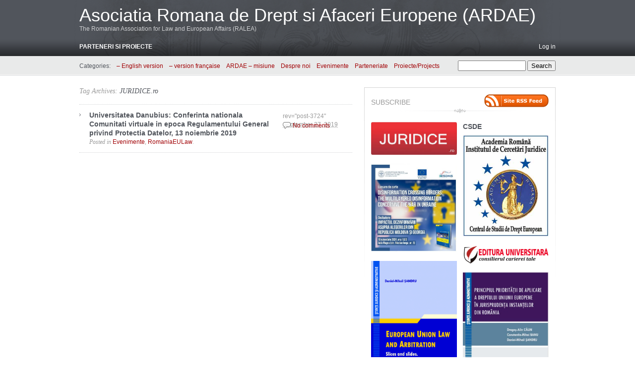

--- FILE ---
content_type: text/html; charset=UTF-8
request_url: https://www.ardae.ro/?tag=juridice-ro
body_size: 8660
content:
<!DOCTYPE html PUBLIC "-//W3C//DTD XHTML 1.0 Transitional//EN" "http://www.w3.org/TR/xhtml1/DTD/xhtml1-transitional.dtd">
<html xmlns="http://www.w3.org/1999/xhtml" lang="en-US">
<head profile="http://gmpg.org/xfn/11">
	<meta http-equiv="content-type" content="text/html; charset=UTF-8" />

	<title>JURIDICE.ro &#8211; Asociatia Romana de Drept si Afaceri Europene (ARDAE)</title>
	
	<link rel="alternate" type="application/rss+xml" href="https://www.ardae.ro/?feed=rss2" title="Asociatia Romana de Drept si Afaceri Europene (ARDAE) latest posts" />
	<link rel="alternate" type="application/rss+xml" href="https://www.ardae.ro/?feed=comments-rss2" title="Asociatia Romana de Drept si Afaceri Europene (ARDAE) latest comments" />
	<link rel="pingback" href="https://www.ardae.ro/xmlrpc.php" />
		<link rel='archives' title='July 2025' href='https://www.ardae.ro/?m=202507' />
	<link rel='archives' title='November 2024' href='https://www.ardae.ro/?m=202411' />
	<link rel='archives' title='July 2024' href='https://www.ardae.ro/?m=202407' />
	<link rel='archives' title='September 2023' href='https://www.ardae.ro/?m=202309' />
	<link rel='archives' title='May 2023' href='https://www.ardae.ro/?m=202305' />
	<link rel='archives' title='August 2021' href='https://www.ardae.ro/?m=202108' />
	<link rel='archives' title='December 2020' href='https://www.ardae.ro/?m=202012' />
	<link rel='archives' title='October 2020' href='https://www.ardae.ro/?m=202010' />
	<link rel='archives' title='August 2020' href='https://www.ardae.ro/?m=202008' />
	<link rel='archives' title='July 2020' href='https://www.ardae.ro/?m=202007' />
	<link rel='archives' title='June 2020' href='https://www.ardae.ro/?m=202006' />
	<link rel='archives' title='April 2020' href='https://www.ardae.ro/?m=202004' />
	<link rel='archives' title='February 2020' href='https://www.ardae.ro/?m=202002' />
	<link rel='archives' title='January 2020' href='https://www.ardae.ro/?m=202001' />
	<link rel='archives' title='September 2019' href='https://www.ardae.ro/?m=201909' />
	<link rel='archives' title='April 2019' href='https://www.ardae.ro/?m=201904' />
	<link rel='archives' title='December 2018' href='https://www.ardae.ro/?m=201812' />
	<link rel='archives' title='September 2018' href='https://www.ardae.ro/?m=201809' />
	<link rel='archives' title='May 2018' href='https://www.ardae.ro/?m=201805' />
	<link rel='archives' title='April 2018' href='https://www.ardae.ro/?m=201804' />
	<link rel='archives' title='March 2018' href='https://www.ardae.ro/?m=201803' />
	<link rel='archives' title='February 2018' href='https://www.ardae.ro/?m=201802' />
	<link rel='archives' title='January 2018' href='https://www.ardae.ro/?m=201801' />
	<link rel='archives' title='December 2017' href='https://www.ardae.ro/?m=201712' />
	<link rel='archives' title='November 2017' href='https://www.ardae.ro/?m=201711' />
	<link rel='archives' title='October 2017' href='https://www.ardae.ro/?m=201710' />
	<link rel='archives' title='September 2017' href='https://www.ardae.ro/?m=201709' />
	<link rel='archives' title='August 2017' href='https://www.ardae.ro/?m=201708' />
	<link rel='archives' title='July 2017' href='https://www.ardae.ro/?m=201707' />
	<link rel='archives' title='June 2017' href='https://www.ardae.ro/?m=201706' />
	<link rel='archives' title='May 2017' href='https://www.ardae.ro/?m=201705' />
	<link rel='archives' title='April 2017' href='https://www.ardae.ro/?m=201704' />
	<link rel='archives' title='March 2017' href='https://www.ardae.ro/?m=201703' />
	<link rel='archives' title='February 2017' href='https://www.ardae.ro/?m=201702' />
	<link rel='archives' title='January 2017' href='https://www.ardae.ro/?m=201701' />
	<link rel='archives' title='December 2016' href='https://www.ardae.ro/?m=201612' />
	<link rel='archives' title='November 2016' href='https://www.ardae.ro/?m=201611' />
	<link rel='archives' title='August 2016' href='https://www.ardae.ro/?m=201608' />
	<link rel='archives' title='July 2016' href='https://www.ardae.ro/?m=201607' />
	<link rel='archives' title='June 2016' href='https://www.ardae.ro/?m=201606' />
	<link rel='archives' title='May 2016' href='https://www.ardae.ro/?m=201605' />
	<link rel='archives' title='April 2016' href='https://www.ardae.ro/?m=201604' />
	<link rel='archives' title='March 2016' href='https://www.ardae.ro/?m=201603' />
	<link rel='archives' title='February 2016' href='https://www.ardae.ro/?m=201602' />
	<link rel='archives' title='January 2016' href='https://www.ardae.ro/?m=201601' />
	<link rel='archives' title='December 2015' href='https://www.ardae.ro/?m=201512' />
	<link rel='archives' title='November 2015' href='https://www.ardae.ro/?m=201511' />
	<link rel='archives' title='October 2015' href='https://www.ardae.ro/?m=201510' />
	<link rel='archives' title='September 2015' href='https://www.ardae.ro/?m=201509' />
	<link rel='archives' title='August 2015' href='https://www.ardae.ro/?m=201508' />
	<link rel='archives' title='July 2015' href='https://www.ardae.ro/?m=201507' />
	<link rel='archives' title='June 2015' href='https://www.ardae.ro/?m=201506' />
	<link rel='archives' title='May 2015' href='https://www.ardae.ro/?m=201505' />
	<link rel='archives' title='April 2015' href='https://www.ardae.ro/?m=201504' />
	<link rel='archives' title='March 2015' href='https://www.ardae.ro/?m=201503' />
	<link rel='archives' title='February 2015' href='https://www.ardae.ro/?m=201502' />
	<link rel='archives' title='January 2015' href='https://www.ardae.ro/?m=201501' />
	<link rel='archives' title='December 2014' href='https://www.ardae.ro/?m=201412' />
	<link rel='archives' title='November 2014' href='https://www.ardae.ro/?m=201411' />
	<link rel='archives' title='October 2014' href='https://www.ardae.ro/?m=201410' />
	<link rel='archives' title='September 2014' href='https://www.ardae.ro/?m=201409' />
	<link rel='archives' title='July 2014' href='https://www.ardae.ro/?m=201407' />
	<link rel='archives' title='June 2014' href='https://www.ardae.ro/?m=201406' />
	<link rel='archives' title='May 2014' href='https://www.ardae.ro/?m=201405' />
	<link rel='archives' title='April 2014' href='https://www.ardae.ro/?m=201404' />
	<link rel='archives' title='March 2014' href='https://www.ardae.ro/?m=201403' />
	<link rel='archives' title='February 2014' href='https://www.ardae.ro/?m=201402' />
	<link rel='archives' title='January 2014' href='https://www.ardae.ro/?m=201401' />
	<link rel='archives' title='December 2013' href='https://www.ardae.ro/?m=201312' />
	<link rel='archives' title='November 2013' href='https://www.ardae.ro/?m=201311' />
	<link rel='archives' title='October 2013' href='https://www.ardae.ro/?m=201310' />
	<link rel='archives' title='September 2013' href='https://www.ardae.ro/?m=201309' />
	<link rel='archives' title='August 2013' href='https://www.ardae.ro/?m=201308' />
	<link rel='archives' title='July 2013' href='https://www.ardae.ro/?m=201307' />
	<link rel='archives' title='June 2013' href='https://www.ardae.ro/?m=201306' />
	<link rel='archives' title='May 2013' href='https://www.ardae.ro/?m=201305' />
	<link rel='archives' title='April 2013' href='https://www.ardae.ro/?m=201304' />
	<link rel='archives' title='March 2013' href='https://www.ardae.ro/?m=201303' />
	<link rel='archives' title='February 2013' href='https://www.ardae.ro/?m=201302' />
	<link rel='archives' title='January 2013' href='https://www.ardae.ro/?m=201301' />
	<link rel='archives' title='December 2012' href='https://www.ardae.ro/?m=201212' />
	<link rel='archives' title='November 2012' href='https://www.ardae.ro/?m=201211' />
	<link rel='archives' title='October 2012' href='https://www.ardae.ro/?m=201210' />
	<link rel='archives' title='September 2012' href='https://www.ardae.ro/?m=201209' />
	<link rel='archives' title='August 2012' href='https://www.ardae.ro/?m=201208' />
	<link rel='archives' title='July 2012' href='https://www.ardae.ro/?m=201207' />
	<link rel='archives' title='June 2012' href='https://www.ardae.ro/?m=201206' />
	
	<link rel="stylesheet" type="text/css" media="screen" href="https://www.ardae.ro/wp-content/themes/carrington-blog/css/css.php" />

	<!--[if lte IE 7]>
		<link rel="stylesheet" href="https://www.ardae.ro/wp-content/themes/carrington-blog/css/ie.css" type="text/css" media="screen" />
	<![endif]-->
	
	<!--[if lte IE 6]>
		<link rel="stylesheet" href="https://www.ardae.ro/wp-content/themes/carrington-blog/css/ie6.css" type="text/css" media="screen" />

		<script type="text/javascript" src="https://www.ardae.ro/wp-content/themes/carrington-blog/js/DD_belatedPNG.js"></script>
		<script type="text/javascript">
			DD_belatedPNG.fix('img, #header, #footer, #header .wrapper, #footer .wrapper, #TB_title, #developer-link a');
		</script>
	<![endif]-->
	
	<meta name='robots' content='max-image-preview:large' />
<link rel="alternate" type="application/rss+xml" title="Asociatia Romana de Drept si Afaceri Europene (ARDAE) &raquo; JURIDICE.ro Tag Feed" href="https://www.ardae.ro/?feed=rss2&#038;tag=juridice-ro" />
<script type="text/javascript">
/* <![CDATA[ */
window._wpemojiSettings = {"baseUrl":"https:\/\/s.w.org\/images\/core\/emoji\/15.0.3\/72x72\/","ext":".png","svgUrl":"https:\/\/s.w.org\/images\/core\/emoji\/15.0.3\/svg\/","svgExt":".svg","source":{"concatemoji":"https:\/\/www.ardae.ro\/wp-includes\/js\/wp-emoji-release.min.js?ver=6.6.4"}};
/*! This file is auto-generated */
!function(i,n){var o,s,e;function c(e){try{var t={supportTests:e,timestamp:(new Date).valueOf()};sessionStorage.setItem(o,JSON.stringify(t))}catch(e){}}function p(e,t,n){e.clearRect(0,0,e.canvas.width,e.canvas.height),e.fillText(t,0,0);var t=new Uint32Array(e.getImageData(0,0,e.canvas.width,e.canvas.height).data),r=(e.clearRect(0,0,e.canvas.width,e.canvas.height),e.fillText(n,0,0),new Uint32Array(e.getImageData(0,0,e.canvas.width,e.canvas.height).data));return t.every(function(e,t){return e===r[t]})}function u(e,t,n){switch(t){case"flag":return n(e,"\ud83c\udff3\ufe0f\u200d\u26a7\ufe0f","\ud83c\udff3\ufe0f\u200b\u26a7\ufe0f")?!1:!n(e,"\ud83c\uddfa\ud83c\uddf3","\ud83c\uddfa\u200b\ud83c\uddf3")&&!n(e,"\ud83c\udff4\udb40\udc67\udb40\udc62\udb40\udc65\udb40\udc6e\udb40\udc67\udb40\udc7f","\ud83c\udff4\u200b\udb40\udc67\u200b\udb40\udc62\u200b\udb40\udc65\u200b\udb40\udc6e\u200b\udb40\udc67\u200b\udb40\udc7f");case"emoji":return!n(e,"\ud83d\udc26\u200d\u2b1b","\ud83d\udc26\u200b\u2b1b")}return!1}function f(e,t,n){var r="undefined"!=typeof WorkerGlobalScope&&self instanceof WorkerGlobalScope?new OffscreenCanvas(300,150):i.createElement("canvas"),a=r.getContext("2d",{willReadFrequently:!0}),o=(a.textBaseline="top",a.font="600 32px Arial",{});return e.forEach(function(e){o[e]=t(a,e,n)}),o}function t(e){var t=i.createElement("script");t.src=e,t.defer=!0,i.head.appendChild(t)}"undefined"!=typeof Promise&&(o="wpEmojiSettingsSupports",s=["flag","emoji"],n.supports={everything:!0,everythingExceptFlag:!0},e=new Promise(function(e){i.addEventListener("DOMContentLoaded",e,{once:!0})}),new Promise(function(t){var n=function(){try{var e=JSON.parse(sessionStorage.getItem(o));if("object"==typeof e&&"number"==typeof e.timestamp&&(new Date).valueOf()<e.timestamp+604800&&"object"==typeof e.supportTests)return e.supportTests}catch(e){}return null}();if(!n){if("undefined"!=typeof Worker&&"undefined"!=typeof OffscreenCanvas&&"undefined"!=typeof URL&&URL.createObjectURL&&"undefined"!=typeof Blob)try{var e="postMessage("+f.toString()+"("+[JSON.stringify(s),u.toString(),p.toString()].join(",")+"));",r=new Blob([e],{type:"text/javascript"}),a=new Worker(URL.createObjectURL(r),{name:"wpTestEmojiSupports"});return void(a.onmessage=function(e){c(n=e.data),a.terminate(),t(n)})}catch(e){}c(n=f(s,u,p))}t(n)}).then(function(e){for(var t in e)n.supports[t]=e[t],n.supports.everything=n.supports.everything&&n.supports[t],"flag"!==t&&(n.supports.everythingExceptFlag=n.supports.everythingExceptFlag&&n.supports[t]);n.supports.everythingExceptFlag=n.supports.everythingExceptFlag&&!n.supports.flag,n.DOMReady=!1,n.readyCallback=function(){n.DOMReady=!0}}).then(function(){return e}).then(function(){var e;n.supports.everything||(n.readyCallback(),(e=n.source||{}).concatemoji?t(e.concatemoji):e.wpemoji&&e.twemoji&&(t(e.twemoji),t(e.wpemoji)))}))}((window,document),window._wpemojiSettings);
/* ]]> */
</script>
<style id='wp-emoji-styles-inline-css' type='text/css'>

	img.wp-smiley, img.emoji {
		display: inline !important;
		border: none !important;
		box-shadow: none !important;
		height: 1em !important;
		width: 1em !important;
		margin: 0 0.07em !important;
		vertical-align: -0.1em !important;
		background: none !important;
		padding: 0 !important;
	}
</style>
<link rel='stylesheet' id='wp-block-library-css' href='https://www.ardae.ro/wp-includes/css/dist/block-library/style.min.css?ver=6.6.4' type='text/css' media='all' />
<style id='classic-theme-styles-inline-css' type='text/css'>
/*! This file is auto-generated */
.wp-block-button__link{color:#fff;background-color:#32373c;border-radius:9999px;box-shadow:none;text-decoration:none;padding:calc(.667em + 2px) calc(1.333em + 2px);font-size:1.125em}.wp-block-file__button{background:#32373c;color:#fff;text-decoration:none}
</style>
<style id='global-styles-inline-css' type='text/css'>
:root{--wp--preset--aspect-ratio--square: 1;--wp--preset--aspect-ratio--4-3: 4/3;--wp--preset--aspect-ratio--3-4: 3/4;--wp--preset--aspect-ratio--3-2: 3/2;--wp--preset--aspect-ratio--2-3: 2/3;--wp--preset--aspect-ratio--16-9: 16/9;--wp--preset--aspect-ratio--9-16: 9/16;--wp--preset--color--black: #000000;--wp--preset--color--cyan-bluish-gray: #abb8c3;--wp--preset--color--white: #ffffff;--wp--preset--color--pale-pink: #f78da7;--wp--preset--color--vivid-red: #cf2e2e;--wp--preset--color--luminous-vivid-orange: #ff6900;--wp--preset--color--luminous-vivid-amber: #fcb900;--wp--preset--color--light-green-cyan: #7bdcb5;--wp--preset--color--vivid-green-cyan: #00d084;--wp--preset--color--pale-cyan-blue: #8ed1fc;--wp--preset--color--vivid-cyan-blue: #0693e3;--wp--preset--color--vivid-purple: #9b51e0;--wp--preset--gradient--vivid-cyan-blue-to-vivid-purple: linear-gradient(135deg,rgba(6,147,227,1) 0%,rgb(155,81,224) 100%);--wp--preset--gradient--light-green-cyan-to-vivid-green-cyan: linear-gradient(135deg,rgb(122,220,180) 0%,rgb(0,208,130) 100%);--wp--preset--gradient--luminous-vivid-amber-to-luminous-vivid-orange: linear-gradient(135deg,rgba(252,185,0,1) 0%,rgba(255,105,0,1) 100%);--wp--preset--gradient--luminous-vivid-orange-to-vivid-red: linear-gradient(135deg,rgba(255,105,0,1) 0%,rgb(207,46,46) 100%);--wp--preset--gradient--very-light-gray-to-cyan-bluish-gray: linear-gradient(135deg,rgb(238,238,238) 0%,rgb(169,184,195) 100%);--wp--preset--gradient--cool-to-warm-spectrum: linear-gradient(135deg,rgb(74,234,220) 0%,rgb(151,120,209) 20%,rgb(207,42,186) 40%,rgb(238,44,130) 60%,rgb(251,105,98) 80%,rgb(254,248,76) 100%);--wp--preset--gradient--blush-light-purple: linear-gradient(135deg,rgb(255,206,236) 0%,rgb(152,150,240) 100%);--wp--preset--gradient--blush-bordeaux: linear-gradient(135deg,rgb(254,205,165) 0%,rgb(254,45,45) 50%,rgb(107,0,62) 100%);--wp--preset--gradient--luminous-dusk: linear-gradient(135deg,rgb(255,203,112) 0%,rgb(199,81,192) 50%,rgb(65,88,208) 100%);--wp--preset--gradient--pale-ocean: linear-gradient(135deg,rgb(255,245,203) 0%,rgb(182,227,212) 50%,rgb(51,167,181) 100%);--wp--preset--gradient--electric-grass: linear-gradient(135deg,rgb(202,248,128) 0%,rgb(113,206,126) 100%);--wp--preset--gradient--midnight: linear-gradient(135deg,rgb(2,3,129) 0%,rgb(40,116,252) 100%);--wp--preset--font-size--small: 13px;--wp--preset--font-size--medium: 20px;--wp--preset--font-size--large: 36px;--wp--preset--font-size--x-large: 42px;--wp--preset--spacing--20: 0.44rem;--wp--preset--spacing--30: 0.67rem;--wp--preset--spacing--40: 1rem;--wp--preset--spacing--50: 1.5rem;--wp--preset--spacing--60: 2.25rem;--wp--preset--spacing--70: 3.38rem;--wp--preset--spacing--80: 5.06rem;--wp--preset--shadow--natural: 6px 6px 9px rgba(0, 0, 0, 0.2);--wp--preset--shadow--deep: 12px 12px 50px rgba(0, 0, 0, 0.4);--wp--preset--shadow--sharp: 6px 6px 0px rgba(0, 0, 0, 0.2);--wp--preset--shadow--outlined: 6px 6px 0px -3px rgba(255, 255, 255, 1), 6px 6px rgba(0, 0, 0, 1);--wp--preset--shadow--crisp: 6px 6px 0px rgba(0, 0, 0, 1);}:where(.is-layout-flex){gap: 0.5em;}:where(.is-layout-grid){gap: 0.5em;}body .is-layout-flex{display: flex;}.is-layout-flex{flex-wrap: wrap;align-items: center;}.is-layout-flex > :is(*, div){margin: 0;}body .is-layout-grid{display: grid;}.is-layout-grid > :is(*, div){margin: 0;}:where(.wp-block-columns.is-layout-flex){gap: 2em;}:where(.wp-block-columns.is-layout-grid){gap: 2em;}:where(.wp-block-post-template.is-layout-flex){gap: 1.25em;}:where(.wp-block-post-template.is-layout-grid){gap: 1.25em;}.has-black-color{color: var(--wp--preset--color--black) !important;}.has-cyan-bluish-gray-color{color: var(--wp--preset--color--cyan-bluish-gray) !important;}.has-white-color{color: var(--wp--preset--color--white) !important;}.has-pale-pink-color{color: var(--wp--preset--color--pale-pink) !important;}.has-vivid-red-color{color: var(--wp--preset--color--vivid-red) !important;}.has-luminous-vivid-orange-color{color: var(--wp--preset--color--luminous-vivid-orange) !important;}.has-luminous-vivid-amber-color{color: var(--wp--preset--color--luminous-vivid-amber) !important;}.has-light-green-cyan-color{color: var(--wp--preset--color--light-green-cyan) !important;}.has-vivid-green-cyan-color{color: var(--wp--preset--color--vivid-green-cyan) !important;}.has-pale-cyan-blue-color{color: var(--wp--preset--color--pale-cyan-blue) !important;}.has-vivid-cyan-blue-color{color: var(--wp--preset--color--vivid-cyan-blue) !important;}.has-vivid-purple-color{color: var(--wp--preset--color--vivid-purple) !important;}.has-black-background-color{background-color: var(--wp--preset--color--black) !important;}.has-cyan-bluish-gray-background-color{background-color: var(--wp--preset--color--cyan-bluish-gray) !important;}.has-white-background-color{background-color: var(--wp--preset--color--white) !important;}.has-pale-pink-background-color{background-color: var(--wp--preset--color--pale-pink) !important;}.has-vivid-red-background-color{background-color: var(--wp--preset--color--vivid-red) !important;}.has-luminous-vivid-orange-background-color{background-color: var(--wp--preset--color--luminous-vivid-orange) !important;}.has-luminous-vivid-amber-background-color{background-color: var(--wp--preset--color--luminous-vivid-amber) !important;}.has-light-green-cyan-background-color{background-color: var(--wp--preset--color--light-green-cyan) !important;}.has-vivid-green-cyan-background-color{background-color: var(--wp--preset--color--vivid-green-cyan) !important;}.has-pale-cyan-blue-background-color{background-color: var(--wp--preset--color--pale-cyan-blue) !important;}.has-vivid-cyan-blue-background-color{background-color: var(--wp--preset--color--vivid-cyan-blue) !important;}.has-vivid-purple-background-color{background-color: var(--wp--preset--color--vivid-purple) !important;}.has-black-border-color{border-color: var(--wp--preset--color--black) !important;}.has-cyan-bluish-gray-border-color{border-color: var(--wp--preset--color--cyan-bluish-gray) !important;}.has-white-border-color{border-color: var(--wp--preset--color--white) !important;}.has-pale-pink-border-color{border-color: var(--wp--preset--color--pale-pink) !important;}.has-vivid-red-border-color{border-color: var(--wp--preset--color--vivid-red) !important;}.has-luminous-vivid-orange-border-color{border-color: var(--wp--preset--color--luminous-vivid-orange) !important;}.has-luminous-vivid-amber-border-color{border-color: var(--wp--preset--color--luminous-vivid-amber) !important;}.has-light-green-cyan-border-color{border-color: var(--wp--preset--color--light-green-cyan) !important;}.has-vivid-green-cyan-border-color{border-color: var(--wp--preset--color--vivid-green-cyan) !important;}.has-pale-cyan-blue-border-color{border-color: var(--wp--preset--color--pale-cyan-blue) !important;}.has-vivid-cyan-blue-border-color{border-color: var(--wp--preset--color--vivid-cyan-blue) !important;}.has-vivid-purple-border-color{border-color: var(--wp--preset--color--vivid-purple) !important;}.has-vivid-cyan-blue-to-vivid-purple-gradient-background{background: var(--wp--preset--gradient--vivid-cyan-blue-to-vivid-purple) !important;}.has-light-green-cyan-to-vivid-green-cyan-gradient-background{background: var(--wp--preset--gradient--light-green-cyan-to-vivid-green-cyan) !important;}.has-luminous-vivid-amber-to-luminous-vivid-orange-gradient-background{background: var(--wp--preset--gradient--luminous-vivid-amber-to-luminous-vivid-orange) !important;}.has-luminous-vivid-orange-to-vivid-red-gradient-background{background: var(--wp--preset--gradient--luminous-vivid-orange-to-vivid-red) !important;}.has-very-light-gray-to-cyan-bluish-gray-gradient-background{background: var(--wp--preset--gradient--very-light-gray-to-cyan-bluish-gray) !important;}.has-cool-to-warm-spectrum-gradient-background{background: var(--wp--preset--gradient--cool-to-warm-spectrum) !important;}.has-blush-light-purple-gradient-background{background: var(--wp--preset--gradient--blush-light-purple) !important;}.has-blush-bordeaux-gradient-background{background: var(--wp--preset--gradient--blush-bordeaux) !important;}.has-luminous-dusk-gradient-background{background: var(--wp--preset--gradient--luminous-dusk) !important;}.has-pale-ocean-gradient-background{background: var(--wp--preset--gradient--pale-ocean) !important;}.has-electric-grass-gradient-background{background: var(--wp--preset--gradient--electric-grass) !important;}.has-midnight-gradient-background{background: var(--wp--preset--gradient--midnight) !important;}.has-small-font-size{font-size: var(--wp--preset--font-size--small) !important;}.has-medium-font-size{font-size: var(--wp--preset--font-size--medium) !important;}.has-large-font-size{font-size: var(--wp--preset--font-size--large) !important;}.has-x-large-font-size{font-size: var(--wp--preset--font-size--x-large) !important;}
:where(.wp-block-post-template.is-layout-flex){gap: 1.25em;}:where(.wp-block-post-template.is-layout-grid){gap: 1.25em;}
:where(.wp-block-columns.is-layout-flex){gap: 2em;}:where(.wp-block-columns.is-layout-grid){gap: 2em;}
:root :where(.wp-block-pullquote){font-size: 1.5em;line-height: 1.6;}
</style>
<link rel='stylesheet' id='wpa-css-css' href='https://www.ardae.ro/wp-content/plugins/honeypot/includes/css/wpa.css?ver=2.2.02' type='text/css' media='all' />
<script type="text/javascript" src="https://www.ardae.ro/wp-includes/js/jquery/jquery.min.js?ver=3.7.1" id="jquery-core-js"></script>
<script type="text/javascript" src="https://www.ardae.ro/wp-includes/js/jquery/jquery-migrate.min.js?ver=3.4.1" id="jquery-migrate-js"></script>
<script type="text/javascript" src="https://www.ardae.ro/wp-content/themes/carrington-blog/js/carrington.js?ver=1.0" id="carrington-js"></script>
<script type="text/javascript" src="https://www.ardae.ro/wp-content/themes/carrington-blog/carrington-core/lightbox/thickbox.js?ver=1.0" id="cfct_thickbox-js"></script>
<link rel="https://api.w.org/" href="https://www.ardae.ro/index.php?rest_route=/" /><link rel="alternate" title="JSON" type="application/json" href="https://www.ardae.ro/index.php?rest_route=/wp/v2/tags/94" /><link rel="EditURI" type="application/rsd+xml" title="RSD" href="https://www.ardae.ro/xmlrpc.php?rsd" />
<meta name="generator" content="WordPress 6.6.4" />

<link rel="stylesheet" type="text/css" media="screen" href="https://www.ardae.ro/wp-content/themes/carrington-blog/carrington-core/lightbox/css/thickbox.css" />
		
<script type="text/javascript">
var CFCT_URL = "https://www.ardae.ro";
var CFCT_AJAX_LOAD = true;
</script>
	
<script type="text/javascript">
tb_pathToImage = "https://www.ardae.ro/wp-content/themes/carrington-blog/carrington-core/lightbox/img/loadingAnimation.gif";
jQuery(function($) {
	$("a.thickbox").each(function() {
		var url = $(this).attr("rel");
		var post_id = $(this).parents("div.post").attr("id");
		$(this).attr("href", url).attr("rel", post_id);
	});
});
</script>
		</head>

<body>
	<div id="page">
		<div id="top"><a class="accessibility" href="#content">Skip to content</a></div>
		<hr class="lofi" />
		<div id="header" class="section">
			<div class="wrapper">
				<strong id="blog-title"><a href="https://www.ardae.ro/" rel="home">Asociatia Romana de Drept si Afaceri Europene (ARDAE)</a></strong>
				<p id="blog-description">The Romanian Association for Law and European Affairs (RALEA)</p>
				<div id="navigation">
					<ul class="nav clearfix">
						<li class="page_item page-item-33"><a href="https://www.ardae.ro/?page_id=33">Parteneri si proiecte</a></li>
						<li class="secondary"><a href="https://www.ardae.ro/wp-login.php">Log in</a></li>
						 
					</ul>
				</div><!-- #navigation -->
			</div><!-- .wrapper -->
		</div><!-- #header -->
		<div id="sub-header" class="section">
			<div class="wrapper">
				
<form method="get" id="cfct-search" action="https://www.ardae.ro/" onsubmit="">
	<div>
		<input type="text" id="cfct-search-input" name="s" value="" size="15" />
		<input type="submit" name="submit_button" value="Search" />
	</div>
</form>				<div id="all-categories">
					<strong id="all-categories-title">Categories:</strong>
					<ul class="nav clearfix">
							<li class="cat-item cat-item-5"><a href="https://www.ardae.ro/?cat=5">&#8211; English version</a>
</li>
	<li class="cat-item cat-item-55"><a href="https://www.ardae.ro/?cat=55">&#8211; version française</a>
</li>
	<li class="cat-item cat-item-6"><a href="https://www.ardae.ro/?cat=6">ARDAE &#8211; misiune</a>
<ul class='children'>
	<li class="cat-item cat-item-68"><a href="https://www.ardae.ro/?cat=68">Actul constitutiv al ARDAE</a>
</li>
	<li class="cat-item cat-item-69"><a href="https://www.ardae.ro/?cat=69">Statutul ARDAE &#8211; Asociatia Romana de Drept si Afaceri Europene</a>
</li>
</ul>
</li>
	<li class="cat-item cat-item-8"><a href="https://www.ardae.ro/?cat=8">Despre noi</a>
<ul class='children'>
	<li class="cat-item cat-item-11"><a href="https://www.ardae.ro/?cat=11">Contact</a>
</li>
	<li class="cat-item cat-item-79"><a href="https://www.ardae.ro/?cat=79">Dialog si forum</a>
</li>
	<li class="cat-item cat-item-9"><a href="https://www.ardae.ro/?cat=9">Dobandirea calitatii de membru aderent</a>
</li>
	<li class="cat-item cat-item-67"><a href="https://www.ardae.ro/?cat=67">Lista membrilor aderenti</a>
</li>
	<li class="cat-item cat-item-10"><a href="https://www.ardae.ro/?cat=10">Membri aderenti</a>
</li>
	<li class="cat-item cat-item-70"><a href="https://www.ardae.ro/?cat=70">Membri de onoare din strainatate</a>
</li>
	<li class="cat-item cat-item-77"><a href="https://www.ardae.ro/?cat=77">Structura</a>
</li>
	<li class="cat-item cat-item-76"><a href="https://www.ardae.ro/?cat=76">Volunariat si stagiari</a>
</li>
</ul>
</li>
	<li class="cat-item cat-item-48"><a href="https://www.ardae.ro/?cat=48">Evenimente</a>
</li>
	<li class="cat-item cat-item-74"><a href="https://www.ardae.ro/?cat=74">Parteneriate</a>
</li>
	<li class="cat-item cat-item-3"><a href="https://www.ardae.ro/?cat=3">Proiecte/Projects</a>
<ul class='children'>
	<li class="cat-item cat-item-78"><a href="https://www.ardae.ro/?cat=78">Consultari europene</a>
</li>
	<li class="cat-item cat-item-56"><a href="https://www.ardae.ro/?cat=56">Cultura dreptului european</a>
</li>
	<li class="cat-item cat-item-53"><a href="https://www.ardae.ro/?cat=53">Revista romana de drept european</a>
</li>
	<li class="cat-item cat-item-57"><a href="https://www.ardae.ro/?cat=57">RomaniaEULaw</a>
</li>
	<li class="cat-item cat-item-80"><a href="https://www.ardae.ro/?cat=80">Traduceri europene</a>
</li>
</ul>
</li>
					</ul>
				</div><!-- #list-categories -->
			</div><!-- .wrapper -->
		</div><!--#sub-header-->
		<hr class="lofi" />
		<div id="main" class="section">
			<div class="wrapper">
<div id="content">
	<h1 class="page-title">Tag Archives: <a href="https://www.ardae.ro/?tag=juridice-ro">JURIDICE.ro</a></h1>

<ol class="archive">	<li>
<div id="post-excerpt-3724" class="excerpt post-3724 post type-post status-publish format-standard hentry category-evenimente category-romaniaeulaw tag-alexandra-pana tag-alexandru-georgescu tag-andrei-savescu tag-andy-pusca tag-brendan-van-alsenoy tag-comunitati-virtuale tag-daniel-mihail-sandru tag-daniela-cireasa tag-darius-farcas tag-data-protection tag-gdpr tag-juridice-ro tag-nicolae-dragos-ploesteanu tag-raul-felix-hodos tag-raul-miron tag-regulamentul-general-privind-protectia-datelor tag-silviu-dorin-schiopu tag-universitatea-danubius">
	<strong class="entry-title"><a href="https://www.ardae.ro/?p=3724" title="Permanent link to Universitatea Danubius: Conferinta nationala Comunitati virtuale in epoca Regulamentului General privind Protectia Datelor, 13 noiembrie 2019" rel="bookmark" rev="post-3724">Universitatea Danubius: Conferinta nationala Comunitati virtuale in epoca Regulamentului General privind Protectia Datelor, 13 noiembrie 2019</a></strong>
	
	<span class="date small"><abbr class="published" title="2019-09-27T16:41">September 27, 2019</abbr></span>
	
	<p class="categories filed alt-font">Posted in <a href="https://www.ardae.ro/?cat=48" rel="category">Evenimente</a>, <a href="https://www.ardae.ro/?cat=57" rel="category">RomaniaEULaw</a>.</p>
	
	<span class="comments-link"> rev="post-3724" <a href="https://www.ardae.ro/?p=3724#respond">No comments</a></span>
</div><!-- .excerpt -->		<div id="post-content-3724-target"></div>
	</li>
</ol><!--.archive--><div class="pagination">
	<span class="previous"></span>
	<span class="next"></span>
</div></div><!--#content-->
<hr class="lofi" />
<div id="sidebar">
	<div id="carrington-subscribe" class="widget">
		<h2 class="widget-title">Subscribe</h2>
		<a class="feed alignright" title="RSS 2.0 feed for posts" rel="alternate" href="https://www.ardae.ro/?feed=rss2">
			<img src="https://www.ardae.ro/wp-content/themes/carrington-blog/img/rss-button.gif" alt="Asociatia Romana de Drept si Afaceri Europene (ARDAE) latest posts" title="Asociatia Romana de Drept si Afaceri Europene (ARDAE) latest posts" />
		</a>
	</div><!--.widget-->

	<div id="primary-sidebar">
<div id="widget_sp_image-22" class="widget widget_sp_image"><a href="http://www.juridice.ro/" target="_blank" class="widget_sp_image-image-link"><img width="188" height="66" class="attachment-188x66 aligncenter" style="max-width: 100%;" src="http://www.ardae.ro/wp-content/uploads/JURIDICE.ro_.jpg" /></a><div class="clear"></div></div><div id="widget_sp_image-118" class="widget widget_sp_image"><a href="https://www.mihaisandru.ro/lansare-de-carte-disinformation-crossing-borders-the-multilayered-disinformation-concerning-the-war-in-ukraine-18-11-2024-umfst/" target="_blank" class="widget_sp_image-image-link"><img width="177" height="178" class="attachment-177x178 aligncenter" style="max-width: 100%;" src="http://www.ardae.ro/wp-content/uploads/Lansare-Mihaela-Daciana-Natea-ed.Disinformation-Crossing-Borders.-The-Multilayered-Disinformation-Concerning-the-War-in-UkraineEd.-LHarmattan-2022-UMFST.jpeg" /></a><div class="clear"></div></div><div id="widget_sp_image-115" class="widget widget_sp_image"><a href="https://www.editurauniversitara.ro/stiinte-juridice-si-administrative-10/european-union-law-and-arbitration-slices-and-slides-text-cases-and-materials.html" target="_blank" class="widget_sp_image-image-link"><img width="177" height="257" class="attachment-177x257 aligncenter" style="max-width: 100%;" src="http://www.ardae.ro/wp-content/uploads/SANDRU-european-union-law-and-arbitration-slices-and-slides-text-cases-and-materials.jpg" /></a><div class="clear"></div></div><div id="widget_sp_image-114" class="widget widget_sp_image"><a href="https://www.editurauniversitara.ro/stiinte-juridice-si-administrative-10/legislatia-uniunii-europene-privind-protectia-datelor-personale.html" target="_blank" class="widget_sp_image-image-link"><img width="177" height="252" class="attachment-177x252 aligncenter" style="max-width: 100%;" src="http://www.ardae.ro/wp-content/uploads/Sandru_si_Alexe_Legislatia_UE_in_protectia_datelor_pers_8.03.2018.jpg" /></a><div class="clear"></div></div><div id="widget_sp_image-109" class="widget widget_sp_image"><a href="https://www.editurauniversitara.ro/stiinte-juridice-si-administrative-10/legislatia-achizitiilor-publice-in-romania.html" target="_blank" class="widget_sp_image-image-link"><img width="177" height="250" class="attachment-177x250 aligncenter" style="max-width: 100%;" src="http://www.ardae.ro/wp-content/uploads/Alexe_Ploesteanu_Sandru_Protectia_datelor_cu_caracter_personal_GDPR2017.jpg" /></a><div class="clear"></div></div><div id="widget_sp_image-112" class="widget widget_sp_image"><a href="https://www.editurauniversitara.ro/stiinte-juridice-si-administrative-10/legislatia-achizitiilor-publice-in-romania.html" target="_blank" class="widget_sp_image-image-link"><img width="177" height="250" class="attachment-177x250 aligncenter" style="max-width: 100%;" src="http://www.ardae.ro/wp-content/uploads/5a58b269f382fSandruAlexe_Legislatia_achizitiilor_publice_in_RO_pt_BT.jpg" /></a><div class="clear"></div></div><div id="widget_sp_image-93" class="widget widget_sp_image"><a href="https://www.editurauniversitara.ro/directiva-act-de-dreptul-uniunii-europene-si-dreptul-rom%C3%A2n.html" target="_blank" class="widget_sp_image-image-link"><img width="177" height="250" class="attachment-177x250 aligncenter" style="max-width: 100%;" src="http://www.ardae.ro/wp-content/uploads/Sandru_Banu_Calin_Directiva_act-de-dreptul-Uniunii-Europene_si-dreptul-roman.jpg" /></a><div class="clear"></div></div><div id="widget_sp_image-81" class="widget widget_sp_image"><a href="https://www.editurauniversitara.ro/stiinte-juridice-si-administrative-10/dreptul-uniunii-europene-si-tribunalele-constitu%C5%A3ionale-ale-statelor-membre-interviuri.html" target="_blank" class="widget_sp_image-image-link"><img width="177" height="259" class="attachment-177x259 aligncenter" style="max-width: 100%;" src="http://www.ardae.ro/wp-content/uploads/Dreptul-Uniunii-Europene-si-tribunalele-constitutionale-ale-statelor-membre.-Interviuri.jpg" /></a><div class="clear"></div></div><div id="widget_sp_image-3" class="widget widget_sp_image"><a href="http://www.editurauniversitara.ro/carte/drept-3/interviewing_european_union_wilhelm_meister_in_eu_law/10468" target="_blank" class="widget_sp_image-image-link"><img width="171" height="246" class="attachment-171x246 aligncenter" style="max-width: 100%;" src="http://www.ardae.ro/wp-content/uploads/Interviewing_European_Union_2013.jpg" /></a><div class="clear"></div></div><div id="widget_sp_image-4" class="widget widget_sp_image"><a href="https://www.editurauniversitara.ro/stiinte-juridice-si-administrative-10/dealing-with-eu-law-the-role-of-national-courts-in-the-interpretation-and-application-of-european-union-law.html" target="_blank" class="widget_sp_image-image-link"><img width="178" height="255" class="attachment-178x255 aligncenter" style="max-width: 100%;" src="http://www.ardae.ro/wp-content/uploads/Dealing_with_EU_law.jpg" /></a><div class="clear"></div></div><div id="widget_sp_image-14" class="widget widget_sp_image"><a href="https://www.editurauniversitara.ro/stiinte-juridice-si-administrative-10/trimiterile-preliminare-ale-instantelor-din-romania-la-cjue-culegere-adnotata-de-jurisprudenta-2007-2018-vol-i-x-si-addenda.html" target="_blank" class="widget_sp_image-image-link"><img width="187" height="66" class="attachment-187x66 aligncenter" style="max-width: 100%;" src="http://www.ardae.ro/wp-content/uploads/trimiterile-preliminare-ale-instantelor-din-romania-la-cjue-culegere-adnotata-de-jurisprudenta-2007-2018-vol-i-x-si-addenda-95-649706.jpg" /></a><div class="clear"></div></div><div id="widget_sp_image-27" class="widget widget_sp_image"><a href="http://www.editurauniversitara.ro/carte/drept-3/curtea_constitutionala_a_romaniei_si_dreptul_uniunii_europene_culegere_de_jurisprudenta/10738" target="_blank" class="widget_sp_image-image-link"><img width="191" height="271" class="attachment-191x271 aligncenter" style="max-width: 100%;" src="http://www.ardae.ro/wp-content/uploads/Curtea_Constitutionala_a_Romaniei-si-dreptul-UE.jpg" /></a><div class="clear"></div></div><div id="widget_sp_image-58" class="widget widget_sp_image"><a href="http://www.springer.com/gp/book/9783319181349#aboutBook" target="_blank" class="widget_sp_image-image-link"><img width="153" height="231" class="attachment-153x231 aligncenter" style="max-width: 100%;" src="http://www.ardae.ro/wp-content/uploads/New-Developments-in-Civil-and-Commercial-Mediation.jpg" /></a><div class="clear"></div></div>	</div><!--#primary-sidebar-->
	<div id="secondary-sidebar">
<div id="widget_sp_image-8" class="widget widget_sp_image"><h2 class="widget-title">CSDE</h2><a href="http://www.csde.ro/" target="_blank" class="widget_sp_image-image-link" title="CSDE"><img width="178" height="205" alt="CSDE" class="attachment-178x205 aligncenter" style="max-width: 100%;" src="http://www.ardae.ro/wp-content/uploads/CSDE.jpg" /></a><div class="clear"></div></div><div id="widget_sp_image-113" class="widget widget_sp_image"><a href="https://www.editurauniversitara.ro/" target="_blank" class="widget_sp_image-image-link"><img width="177" height="36" class="attachment-177x36 aligncenter" style="max-width: 100%;" src="http://www.ardae.ro/wp-content/uploads/Logo-Editura-Universitara.png" /></a><div class="clear"></div></div><div id="widget_sp_image-117" class="widget widget_sp_image"><a href="https://www.editurauniversitara.ro/stiinte-juridice-si-administrative-10/principiul-prioritatii-de-aplicare-a-dreptului-uniunii-europene-in-jurisprudenta-instantelor-din-romania.html" target="_blank" class="widget_sp_image-image-link"><img width="177" height="251" class="attachment-177x251 aligncenter" style="max-width: 100%;" src="http://www.ardae.ro/wp-content/uploads/principiul-prioritatii-de-aplicare-a-dreptului-uniunii-europene-in-jurisprudenta-instantelor-din-romania-238498.webp" /></a><div class="clear"></div></div><div id="widget_sp_image-111" class="widget widget_sp_image"><a href="https://www.editurauniversitara.ro/stiinte-juridice-si-administrative-10/achizitiile-publice-in-romania-aplicarea-si-interpretarea-noii-legislatii-europene.html" target="_blank" class="widget_sp_image-image-link"><img width="177" height="252" class="attachment-177x252 aligncenter" style="max-width: 100%;" src="http://www.ardae.ro/wp-content/uploads/Achizitii-in-Romania-SANDRU-ALEXE-HODOS.jpg" /></a><div class="clear"></div></div><div id="widget_sp_image-104" class="widget widget_sp_image"><a href="https://www.larcier-intersentia.com/en/convergence-european-consumer-sales-law-9781780684314.html" target="_blank" class="widget_sp_image-image-link"><img width="177" height="243" class="attachment-177x243 aligncenter" style="max-width: 100%;" src="http://www.ardae.ro/wp-content/uploads/C-Goanta-Convergence-in-European-Consumer-Sales-Law.jpg" /></a><div class="clear"></div></div><div id="widget_sp_image-5" class="widget widget_sp_image"><h2 class="widget-title">RomaniaEULaw-  o colectie ARDAE la Editura C. H. Beck</h2><a href="https://www.beckshop.ro/procedura-trimiterii-preliminare" target="_blank" class="widget_sp_image-image-link" title="RomaniaEULaw-  o colectie ARDAE la Editura C. H. Beck"><img width="180" height="257" alt="RomaniaEULaw-  o colectie ARDAE la Editura C. H. Beck" class="attachment-180x257 aligncenter" style="max-width: 100%;" src="http://www.ardae.ro/wp-content/uploads/IADUER.jpg" /></a><div class="clear"></div></div><div id="widget_sp_image-10" class="widget widget_sp_image"><a href="https://www.beckshop.ro/refuzul-instantelor-nationale-de-a-trimite-intrebari-preliminare" target="_blank" class="widget_sp_image-image-link"><img width="175" height="250" class="attachment-175x250 aligncenter" style="max-width: 100%;" src="http://www.ardae.ro/wp-content/uploads/refuzul.jpg" /></a><div class="clear"></div></div><div id="widget_sp_image-2" class="widget widget_sp_image"><h2 class="widget-title">Traduceri in limba romana &#8211; proiect coordonat de ARDAE</h2><a href="https://www.editurauniversitara.ro/dreptul-constitutional-al-uniunii-europene.html" target="_blank" class="widget_sp_image-image-link" title="Traduceri in limba romana &#8211; proiect coordonat de ARDAE"><img height="246" alt="DreptulConstitutionalAlUniuniiEuropene2012-211x300" class="attachment-0x246 aligncenter" style="max-width: 100%;" src="http://www.ardae.ro/wp-content/uploads/DreptulConstitutionalAlUniuniiEuropene2012-211x300.jpg" /></a><div class="clear"></div></div><div id="widget_sp_image-6" class="widget widget_sp_image"><a href="https://www.editurauniversitara.ro/principii-generale-ale-dreptului-civil-al-uniunii-europene.html" target="_blank" class="widget_sp_image-image-link"><img width="191" height="270" class="attachment-191x270 aligncenter" style="max-width: 100%;" src="http://www.ardae.ro/wp-content/uploads/Principii_generale_ale_dreptului...Norbert_Reich_7_cm.jpg" /></a><div class="clear"></div></div>	</div><!--#secondary-sidebar-->
	<div class="clear"></div>
</div><!--#sidebar-->			<div class="clear"></div>
			</div><!-- .wrapper -->
		</div><!-- #main -->
		<hr class="lofi" />
		<div id="footer" class="section">
			<div class="wrapper">		
				<p id="generator-link">Proudly powered by <a href="http://wordpress.org/" rel="generator">WordPress</a> and <a href="http://carringtontheme.com" title="Carrington theme for WordPress">Carrington</a>.</p>
				<p id="developer-link"><a href="http://crowdfavorite.com" title="Custom WordPress development, design and backup services." rel="developer designer">Carrington Theme by Crowd Favorite</a></p>
			</div><!--.wrapper-->
		</div><!--#footer -->
	</div><!--#page-->
	<script type="text/javascript" src="https://www.ardae.ro/wp-content/plugins/honeypot/includes/js/wpa.js?ver=2.2.02" id="wpascript-js"></script>
<script type="text/javascript" id="wpascript-js-after">
/* <![CDATA[ */
wpa_field_info = {"wpa_field_name":"yepokn6440","wpa_field_value":213713,"wpa_add_test":"no"}
/* ]]> */
</script>
</body>
</html>